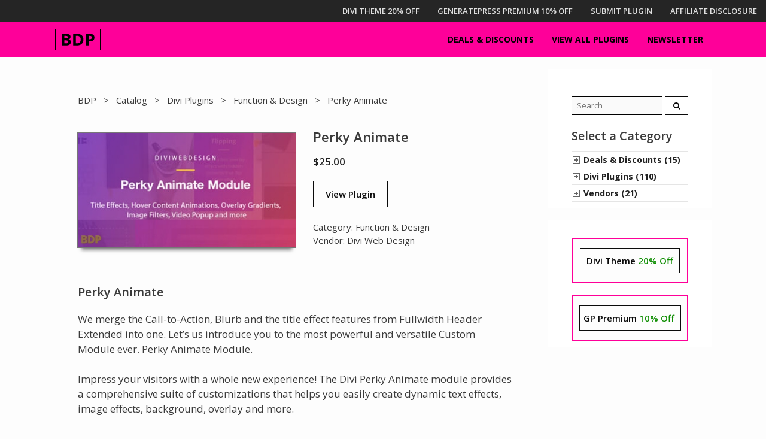

--- FILE ---
content_type: text/html; charset=UTF-8
request_url: https://bestdiviplugins.com/catalog/perky-animate/
body_size: 8942
content:
<!DOCTYPE html><html lang="en-US"><head><meta charset="UTF-8"><link rel="profile" href="https://gmpg.org/xfn/11"><link media="all" href="https://bestdiviplugins.com/wp-content/cache/autoptimize/css/autoptimize_47772cf564192cb2115281ec5c16a6ad.css" rel="stylesheet" /><link media="only screen and (max-width: 768px)" href="https://bestdiviplugins.com/wp-content/cache/autoptimize/css/autoptimize_dcb2de333eec7ab4ae31385ed8d6a393.css" rel="stylesheet" /><link media="(max-width:768px)" href="https://bestdiviplugins.com/wp-content/cache/autoptimize/css/autoptimize_34062ec0cfaad24194b73bbd24bef78b.css" rel="stylesheet" /><title>Perky Animate Module for Divi &bull; Best Divi Plugins</title><meta name="robots" content="noarchive,max-snippet:-1,max-image-preview:standard,max-video-preview:-1" /><meta name="description" content="Provides a comprehensive suite of customizations that helps you easily create dynamic text effects, image effects, background, overlay and more." /><meta property="og:image" content="https://bestdiviplugins.com/wp-content/uploads/2018/03/Perky-Animate-Plugin.jpg" /><meta property="og:image:width" content="400" /><meta property="og:image:height" content="210" /><meta property="og:image:alt" content="Perky Animate Plugin" /><meta property="og:locale" content="en_US" /><meta property="og:type" content="product" /><meta property="og:title" content="Perky Animate Module for Divi &bull; Best Divi Plugins" /><meta property="og:description" content="Provides a comprehensive suite of customizations that helps you easily create dynamic text effects, image effects, background, overlay and more." /><meta property="og:url" content="https://bestdiviplugins.com/catalog/perky-animate/" /><meta property="og:site_name" content="Best Divi Plugins" /><meta name="twitter:card" content="summary_large_image" /><meta name="twitter:title" content="Perky Animate Module for Divi &bull; Best Divi Plugins" /><meta name="twitter:description" content="Provides a comprehensive suite of customizations that helps you easily create dynamic text effects, image effects, background, overlay and more." /><meta name="twitter:image" content="https://bestdiviplugins.com/wp-content/uploads/2018/03/Perky-Animate-Plugin.jpg" /><meta name="twitter:image:width" content="400" /><meta name="twitter:image:height" content="210" /><meta name="twitter:image:alt" content="Perky Animate Plugin" /><link rel="canonical" href="https://bestdiviplugins.com/catalog/perky-animate/" /><link rel='dns-prefetch' href='//fonts.googleapis.com' /><link rel='dns-prefetch' href='//s.w.org' /><link href='https://fonts.gstatic.com' crossorigin rel='preconnect' /><link rel="alternate" type="application/rss+xml" title="Best Divi Plugins &raquo; Feed" href="https://bestdiviplugins.com/feed/" /><link rel="alternate" type="application/rss+xml" title="Best Divi Plugins &raquo; Comments Feed" href="https://bestdiviplugins.com/comments/feed/" /><link rel='stylesheet' id='generate-fonts-css'  href='//fonts.googleapis.com/css?family=Open+Sans:300,300italic,regular,italic,600,600italic,700,700italic,800,800italic' type='text/css' media='all' /> <script type='text/javascript' src='https://bestdiviplugins.com/wp-includes/js/jquery/jquery.js?ver=1.12.4'></script> <link rel='https://api.w.org/' href='https://bestdiviplugins.com/wp-json/' /><link rel="EditURI" type="application/rsd+xml" title="RSD" href="https://bestdiviplugins.com/xmlrpc.php?rsd" /><link rel="wlwmanifest" type="application/wlwmanifest+xml" href="https://bestdiviplugins.com/wp-includes/wlwmanifest.xml" /><link rel="alternate" type="application/json+oembed" href="https://bestdiviplugins.com/wp-json/oembed/1.0/embed?url=https%3A%2F%2Fbestdiviplugins.com%2Fcatalog%2Fperky-animate%2F" /><link rel="alternate" type="text/xml+oembed" href="https://bestdiviplugins.com/wp-json/oembed/1.0/embed?url=https%3A%2F%2Fbestdiviplugins.com%2Fcatalog%2Fperky-animate%2F&#038;format=xml" /><meta name="viewport" content="width=device-width, initial-scale=1"> <noscript><style>.woocommerce-product-gallery{ opacity: 1 !important; }</style></noscript><link rel="stylesheet" href="https://bestdiviplugins.com/apps/jquery-vertical-accordion-menu/skin.php?widget_id=2&amp;skin=demo" type="text/css" media="screen"  /><link rel="icon" href="https://bestdiviplugins.com/wp-content/uploads/2020/05/cropped-Best-Divi-Plugins-Favicon-32x32.png" sizes="32x32" /><link rel="icon" href="https://bestdiviplugins.com/wp-content/uploads/2020/05/cropped-Best-Divi-Plugins-Favicon-192x192.png" sizes="192x192" /><link rel="apple-touch-icon-precomposed" href="https://bestdiviplugins.com/wp-content/uploads/2020/05/cropped-Best-Divi-Plugins-Favicon-180x180.png" /><meta name="msapplication-TileImage" content="https://bestdiviplugins.com/wp-content/uploads/2020/05/cropped-Best-Divi-Plugins-Favicon-270x270.png" /></head><body class="product-template-default single single-product postid-1530 post-image-above-header post-image-aligned-center secondary-nav-above-header secondary-nav-aligned-right sticky-menu-fade sticky-enabled menu-logo menu-logo-enabled desktop-sticky-menu woocommerce woocommerce-page woocommerce-no-js right-sidebar nav-below-header fluid-header separate-containers active-footer-widgets-3 nav-aligned-right header-aligned-left dropdown-hover featured-image-active" itemtype="https://schema.org/Blog" itemscope> <a class="screen-reader-text skip-link" href="#content" title="Skip to content">Skip to content</a><nav itemtype="http://schema.org/SiteNavigationElement" itemscope="itemscope" id="secondary-navigation" class="secondary-navigation"><div class="inside-navigation"> <button class="menu-toggle secondary-menu-toggle"> <span class="mobile-menu">Menu</span> </button><div class="main-nav"><ul id="menu-secondary" class=" secondary-menu sf-menu"><li id="menu-item-3450" class="menu-item menu-item-type-custom menu-item-object-custom menu-item-3450"><a href="https://bestdiviplugins.com/catalog/divi-theme/">DIVI THEME 20% OFF</a></li><li id="menu-item-4608" class="menu-item menu-item-type-custom menu-item-object-custom menu-item-4608"><a href="https://bestdiviplugins.com/catalog/generatepress-premium/">GENERATEPRESS PREMIUM 10% OFF</a></li><li id="menu-item-131" class="menu-item menu-item-type-post_type menu-item-object-page menu-item-131"><a href="https://bestdiviplugins.com/submit-your-divi-plugin/">Submit Plugin</a></li><li id="menu-item-130" class="menu-item menu-item-type-post_type menu-item-object-page menu-item-130"><a href="https://bestdiviplugins.com/affiliate-disclosure/">Affiliate Disclosure</a></li></ul></div></div></nav><header id="masthead" class="site-header" itemtype="https://schema.org/WPHeader" itemscope><div class="inside-header grid-container grid-parent"></div></header><nav id="site-navigation" class="auto-hide-sticky  main-navigation" itemtype="https://schema.org/SiteNavigationElement" itemscope><div class="inside-navigation grid-container grid-parent"><div class="site-logo sticky-logo navigation-logo"> <a href="https://bestdiviplugins.com/" title="Best Divi Plugins" rel="home"> <img src="https://bestdiviplugins.com/wp-content/uploads/2020/05/Best-Divi-Plugins-Nav-Logo.png" alt="Best Divi Plugins" /> </a></div> <button class="menu-toggle" aria-controls="primary-menu" aria-expanded="false"> <span class="mobile-menu">Menu</span> </button><div id="primary-menu" class="main-nav"><ul id="menu-primary" class=" menu sf-menu"><li id="menu-item-4527" class="menu-item menu-item-type-taxonomy menu-item-object-product_cat menu-item-4527"><a href="https://bestdiviplugins.com/category/deals-discounts/">Deals &#038; Discounts</a></li><li id="menu-item-4961" class="menu-item menu-item-type-custom menu-item-object-custom menu-item-4961"><a href="https://bestdiviplugins.com/catalog/">View All Plugins</a></li><li id="menu-item-137" class="menu-item menu-item-type-post_type menu-item-object-page menu-item-137"><a href="https://bestdiviplugins.com/newsletter/">Newsletter</a></li></ul></div></div></nav><div id="page" class="hfeed site grid-container container grid-parent"><div id="content" class="site-content"><div id="primary" class="content-area grid-parent mobile-grid-100 grid-75 tablet-grid-75"><main id="main" class="site-main"><article id="post-1530" class="post-1530 product type-product status-publish has-post-thumbnail vendor-divi-web-design product_cat-function-design  woocommerce-text-align-left wc-related-upsell-columns-3 wc-related-upsell-tablet-columns-2 wc-related-upsell-mobile-columns-1 do-quantity-buttons first instock shipping-taxable product-type-external" itemtype="https://schema.org/CreativeWork" itemscope><div class="inside-article"><div class="entry-content" itemprop="text"><nav class="woocommerce-breadcrumb"><a href="https://bestdiviplugins.com">BDP</a> &nbsp > &nbsp <a href="https://bestdiviplugins.com/catalog/">Catalog</a> &nbsp > &nbsp <a href="https://bestdiviplugins.com/category/divi-plugins/">Divi Plugins</a> &nbsp > &nbsp <a href="https://bestdiviplugins.com/category/divi-plugins/function-design/">Function &amp; Design</a> &nbsp > &nbsp Perky Animate</nav><div class="woocommerce-notices-wrapper"></div><div id="product-1530" class="woocommerce-text-align-left wc-related-upsell-columns-3 wc-related-upsell-tablet-columns-2 wc-related-upsell-mobile-columns-1 do-quantity-buttons product type-product post-1530 status-publish instock product_cat-function-design has-post-thumbnail shipping-taxable product-type-external"><div class="woocommerce-product-gallery woocommerce-product-gallery--with-images woocommerce-product-gallery--columns-4 images" data-columns="4" style="opacity: 0; transition: opacity .25s ease-in-out;"><figure class="woocommerce-product-gallery__wrapper"> <img width="400" height="210" src="https://bestdiviplugins.com/wp-content/uploads/2018/03/Perky-Animate-Plugin-400x210.jpg" class="wp-post-image" alt="Perky Animate Plugin" title="Perky Animate Plugin" data-caption="" data-src="https://bestdiviplugins.com/wp-content/uploads/2018/03/Perky-Animate-Plugin.jpg" data-large_image="https://bestdiviplugins.com/wp-content/uploads/2018/03/Perky-Animate-Plugin.jpg" data-large_image_width="400" data-large_image_height="210" srcset="https://bestdiviplugins.com/wp-content/uploads/2018/03/Perky-Animate-Plugin.jpg 400w, https://bestdiviplugins.com/wp-content/uploads/2018/03/Perky-Animate-Plugin-195x102.jpg 195w, https://bestdiviplugins.com/wp-content/uploads/2018/03/Perky-Animate-Plugin-300x158.jpg 300w" sizes="(max-width: 400px) 100vw, 400px" /></figure></div><div class="summary entry-summary"><h1 class="product_title entry-title">Perky Animate</h1><p class="price"><span class="woocommerce-Price-amount amount"><span class="woocommerce-Price-currencySymbol">&#36;</span>25.00</span></p><div class="woocommerce-product-details__short-description"><p>Title effects, content animations, overlay gradients, image filters, video popup and more.</p></div><p class="cart"> <a href="https://diviwebdesign.com/store/divi-custom-modules/perky-animate/ref/bestdivi/" rel="nofollow" class="single_add_to_cart_button button alt" target="_blank">View Plugin</a></p><div class="product_meta"> <span class="posted_in">Category: <a href="https://bestdiviplugins.com/category/divi-plugins/function-design/" rel="tag">Function &amp; Design</a></span> <span class="posted_in">Vendor: <a href="https://bestdiviplugins.com/vendor/divi-web-design/" rel="tag">Divi Web Design</a></span></div></div><div class="woocommerce-tabs wc-tabs-wrapper"><ul class="tabs wc-tabs" role="tablist"><li class="description_tab" id="tab-title-description" role="tab" aria-controls="tab-description"> <a href="#tab-description"> Description </a></li></ul><div class="woocommerce-Tabs-panel woocommerce-Tabs-panel--description panel entry-content wc-tab" id="tab-description" role="tabpanel" aria-labelledby="tab-title-description"><h2>Perky Animate</h2><p>We merge the Call-to-Action, Blurb and the title effect features from Fullwidth Header Extended into one. Let&#8217;s us introduce you to the most powerful and versatile Custom Module ever. Perky Animate Module.</p><p>Impress your visitors with a whole new experience! The Divi Perky Animate module provides a comprehensive suite of customizations that helps you easily create dynamic text effects, image effects, background, overlay and more.</p><p>Divi Perky Animate module brings you 4 title text effects to play around with. You can choose to have purely typing, rotator, textillate or TextGIF effect or some static text in front while typing/rotator effect following after it at the same time.</p><p>Use a Fancy Line to bring attention to your title. Toggle the line on top or bottom of the title, change the color and alignment, have fun and see what works best for you. You can also easily add a sub-header and toggle it to be above or below the header title.</p><p>Want a video popup? We’ve taken care of that.</p><p>Last but not least, Divi Perky Animate module is packed with a total of 49 animations which you can apply to the entire content or set individually on title, content, and button!</p><p>We&#8217;ve done the hard part. So now, as the saying goes, it’s up to your creativity. Enjoy the Divi All-In-One Extended module!</p><p><strong>6 Title effects:</strong><br /> You can choose to have purely typing, rotator, textillate or TextGIF effect or some static text in front while typing/rotator effect following after it at the same time.</p><p><strong>Typing Effect</strong></p><ul><li>You can define the speed of the typing speed</li><li>Delay the time of effect</li><li>Delay the time before backspacing</li><li>Enable/Disable looping effect</li><li>Change the color of typing font</li><li>Change the color of the backspace</li></ul><p><strong>Rotator Effect(Lots of Animation)</strong></p><ul><li>You can define the speed of the rotator speed</li><li>Change the color of rotator font</li></ul><p><strong>Textillate Effect</strong></p><ul><li>Many Animation for In and Out Animation Effects</li><li>4 Types of animation type (Sequence, Reverse, Sync and Shuffle) for In and Out Effect</li></ul><p><strong>TextGIF Effect</strong></p><ul><li>TextGIF effect to make your text like a hole in the page by using gif images</li><li>Add image background effect</li></ul><p><strong>Text Behind Title</strong></p><ul><li>You can have a background text behind the title as well. Positioning would require some custom CSS on the Advanced Tab depending on font-size and length of text.</li></ul><p><strong>Fancy Line on Title</strong></p><ul><li>You can select to choose before or after the title</li><li>Text alignment and line alignment</li><li>Line spacing on the top and bottom</li><li>Set line color</li></ul><p><strong>Icon:</strong></p><ul><li>Use Icon or custom image</li><li>Text orientation</li><li>Text Vertical Alignment (Top, Center or Bottom)</li></ul><p><strong>Border Wrapper:</strong></p><ul><li>Wrap a border outside the content</li><li>Select border styles (Solid, Dashed, Dotted)</li></ul><p><strong>Background Effects:</strong></p><ul><li>5 types of background gradient</li></ul><p><strong>Overlay Effects:</strong></p><ul><li>5 types of background gradient</li><li>2 types of overlay styles (Boxed or Full)</li></ul><p><strong>Background Image Filters:</strong></p><ul><li>Zoom image on hover</li><li>7 types of effect on hover (Grey, Sepia, Saturate, Invert, Brightness, Constrast and Blur)</li></ul><p><strong>Hide content:</strong></p><ul><li>Able to hide content (Better to use with background image)</li><li>Show content when hover</li><li>Alternative title and description to show in the center when you hide the content with ability to choose alignment from top-left to right-bottom</li><li><strong>37</strong> types of appearing content effects to choose</li></ul><p><strong>49 Animations to choose from:</strong></p><ul><li>Set animation on the whole section</li><li>Set animation/delay effect on title, sub heading, image, content, buttons and scroll down buttons</li></ul><p><strong>Video Popup:</strong></p><ul><li>Video links will be taken from button one or button two link</li><li>On click popup on button one, button two or making the whole perky animate clickable</li></ul><p><strong>Make Entire Div Clickable</strong></p><ul><li>This will make the entire Perky Animate Clickable with your URL link or open them up in new window</li></ul><p><strong>Advanced Design Settings</strong></p><ul><li>All Title, Content, Buttons, Border Wrapper, Alternative Title, Background Image height can be styled</li></ul><p><strong>Hover Push Animation</strong></p><ul><li>This will enable a raise effect on the div when hovering slightly pushed up.</li></ul><p><strong>Tilt Effect</strong></p><ul><li>This will have an Interactive 3D hover effect.</li></ul></div></div><section class="related products"><h2>You might also like:</h2><ul class="products columns-3"><li class="woocommerce-text-align-left wc-related-upsell-columns-3 wc-related-upsell-tablet-columns-2 wc-related-upsell-mobile-columns-1 do-quantity-buttons product type-product post-4593 status-publish first instock product_cat-function-design has-post-thumbnail shipping-taxable product-type-external"> <a href="https://bestdiviplugins.com/catalog/divi-plugin-creator/" class="woocommerce-LoopProduct-link woocommerce-loop-product__link"><div class="wc-product-image"><div class="inside-wc-product-image"><img width="195" height="102" src="https://bestdiviplugins.com/wp-content/uploads/2020/02/divi-plugin-creator-195x102.jpg" class="attachment-woocommerce_thumbnail size-woocommerce_thumbnail" alt="Divi Plugin Creator" srcset="https://bestdiviplugins.com/wp-content/uploads/2020/02/divi-plugin-creator-195x102.jpg 195w, https://bestdiviplugins.com/wp-content/uploads/2020/02/divi-plugin-creator-300x158.jpg 300w, https://bestdiviplugins.com/wp-content/uploads/2020/02/divi-plugin-creator.jpg 400w" sizes="(max-width: 195px) 100vw, 195px" /></div></div><h2 class="woocommerce-loop-product__title">Divi Plugin Creator</h2> <span class="price"><span class="woocommerce-Price-amount amount"><span class="woocommerce-Price-currencySymbol">&#36;</span>39.00</span></span> </a></li><li class="woocommerce-text-align-left wc-related-upsell-columns-3 wc-related-upsell-tablet-columns-2 wc-related-upsell-mobile-columns-1 do-quantity-buttons product type-product post-1420 status-publish instock product_cat-function-design has-post-thumbnail featured shipping-taxable product-type-external"> <a href="https://bestdiviplugins.com/catalog/owl-carousel-pro/" class="woocommerce-LoopProduct-link woocommerce-loop-product__link"><div class="wc-product-image"><div class="inside-wc-product-image"><img width="195" height="102" src="https://bestdiviplugins.com/wp-content/uploads/2018/02/Owl-Carousel-Pro-Plugin-195x102.jpg" class="attachment-woocommerce_thumbnail size-woocommerce_thumbnail" alt="Owl Carousel Pro Plugin" srcset="https://bestdiviplugins.com/wp-content/uploads/2018/02/Owl-Carousel-Pro-Plugin-195x102.jpg 195w, https://bestdiviplugins.com/wp-content/uploads/2018/02/Owl-Carousel-Pro-Plugin-300x158.jpg 300w, https://bestdiviplugins.com/wp-content/uploads/2018/02/Owl-Carousel-Pro-Plugin.jpg 400w" sizes="(max-width: 195px) 100vw, 195px" /></div></div><h2 class="woocommerce-loop-product__title">Owl Carousel Pro</h2> <span class="price"><span class="woocommerce-Price-amount amount"><span class="woocommerce-Price-currencySymbol">&#36;</span>15.00</span></span> </a></li><li class="woocommerce-text-align-left wc-related-upsell-columns-3 wc-related-upsell-tablet-columns-2 wc-related-upsell-mobile-columns-1 do-quantity-buttons product type-product post-1504 status-publish last instock product_cat-function-design has-post-thumbnail shipping-taxable product-type-external"> <a href="https://bestdiviplugins.com/catalog/dp-team-members/" class="woocommerce-LoopProduct-link woocommerce-loop-product__link"><div class="wc-product-image"><div class="inside-wc-product-image"><img width="195" height="102" src="https://bestdiviplugins.com/wp-content/uploads/2018/02/Divi-Team-Members-Plugin-195x102.jpg" class="attachment-woocommerce_thumbnail size-woocommerce_thumbnail" alt="Divi Team Members Plugin" srcset="https://bestdiviplugins.com/wp-content/uploads/2018/02/Divi-Team-Members-Plugin-195x102.jpg 195w, https://bestdiviplugins.com/wp-content/uploads/2018/02/Divi-Team-Members-Plugin-300x158.jpg 300w, https://bestdiviplugins.com/wp-content/uploads/2018/02/Divi-Team-Members-Plugin.jpg 400w" sizes="(max-width: 195px) 100vw, 195px" /></div></div><h2 class="woocommerce-loop-product__title">DP Team Members</h2> <span class="price"><span class="woocommerce-Price-amount amount"><span class="woocommerce-Price-currencySymbol">&#36;</span>35.00</span></span> </a></li></ul></section></div><div class="prev_next_buttons"><a href="https://bestdiviplugins.com/catalog/map-extended/" rel="next">< Previous</a><a href="https://bestdiviplugins.com/catalog/divi-tweaker/" rel="prev">Next ></a></div></div></div></article></main></div><div id="right-sidebar" class="widget-area grid-25 tablet-grid-25 grid-parent sidebar" itemtype="https://schema.org/WPSideBar" itemscope><div class="inside-right-sidebar"><aside id="woocommerce_product_search-2" class="widget inner-padding woocommerce widget_product_search"><form role="search" method="get" id="searchform" action="https://bestdiviplugins.com/"><div class="search-widget-wrap"> <label class="screen-reader-text" for="s">Search for:</label> <input type="text" value="" name="s" id="s" placeholder=" Search" /> <input class="fa fa-input" type="submit" id="searchsubmit" value="&#xf002" /> <input type="hidden" name="post_type" value="product" /></div></form></aside><aside id="dc_jqaccordion_widget-2" class="widget inner-padding "><h2 class="widget-title">Select a Category</h2><div class="dcjq-accordion" id="dc_jqaccordion_widget-2-item"><ul id="menu-sidebar" class="menu"><li id="menu-item-2581" class="menufix menu-item menu-item-type-custom menu-item-object-custom menu-item-2581"><a href="#">Click to Expand</a></li><li id="menu-item-4510" class="menu-item menu-item-type-taxonomy menu-item-object-product_cat menu-item-has-children menu-item-4510"><a href="https://bestdiviplugins.com/category/deals-discounts/">Deals &#038; Discounts (15)</a><ul class="sub-menu"><li id="menu-item-4515" class="menu-item menu-item-type-taxonomy menu-item-object-product_cat menu-item-4515"><a href="https://bestdiviplugins.com/category/deals-discounts/bundle-deals/">Bundles</a></li><li id="menu-item-4517" class="menu-item menu-item-type-taxonomy menu-item-object-product_cat menu-item-4517"><a href="https://bestdiviplugins.com/category/deals-discounts/membership-deals/">Memberships</a></li><li id="menu-item-4516" class="menu-item menu-item-type-taxonomy menu-item-object-product_cat menu-item-4516"><a href="https://bestdiviplugins.com/category/deals-discounts/plugin-deals/">Plugins</a></li></ul></li><li id="menu-item-3876" class="menu-item menu-item-type-taxonomy menu-item-object-product_cat current-product-ancestor current-menu-parent current-product-parent menu-item-has-children menu-item-3876"><a href="https://bestdiviplugins.com/category/divi-plugins/">Divi Plugins (110)</a><ul class="sub-menu"><li id="menu-item-2276" class="menu-item menu-item-type-custom menu-item-object-custom menu-item-2276"><a href="https://bestdiviplugins.com/category/divi-plugins/?orderby=date">Newest</a></li><li id="menu-item-4519" class="menu-item menu-item-type-taxonomy menu-item-object-product_cat menu-item-4519"><a href="https://bestdiviplugins.com/category/divi-plugins/blog-woocommerce/">Blog &#038; WooCommerce</a></li><li id="menu-item-4520" class="menu-item menu-item-type-taxonomy menu-item-object-product_cat current-product-ancestor current-menu-parent current-product-parent menu-item-4520"><a href="https://bestdiviplugins.com/category/divi-plugins/function-design/">Function &#038; Design</a></li><li id="menu-item-4521" class="menu-item menu-item-type-taxonomy menu-item-object-product_cat menu-item-4521"><a href="https://bestdiviplugins.com/category/divi-plugins/security-admin/">Security &#038; Admin</a></li><li id="menu-item-4582" class="menu-item menu-item-type-taxonomy menu-item-object-product_cat menu-item-4582"><a href="https://bestdiviplugins.com/category/divi-plugins/social-sharing/">Social Sharing</a></li></ul></li><li id="menu-item-2226" class="menu-item menu-item-type-custom menu-item-object-custom menu-item-has-children menu-item-2226"><a href="#">Vendors (21)</a><ul class="sub-menu"><li id="menu-item-3645" class="menu-item menu-item-type-taxonomy menu-item-object-vendor menu-item-3645"><a href="https://bestdiviplugins.com/vendor/barn2-media/">Barn2 Media</a></li><li id="menu-item-3646" class="menu-item menu-item-type-taxonomy menu-item-object-vendor menu-item-3646"><a href="https://bestdiviplugins.com/vendor/divi-engine/">Divi Engine</a></li><li id="menu-item-2178" class="menu-item menu-item-type-taxonomy menu-item-object-vendor menu-item-2178"><a href="https://bestdiviplugins.com/vendor/divi-cake/">Divi Cake</a></li><li id="menu-item-4533" class="menu-item menu-item-type-taxonomy menu-item-object-vendor menu-item-4533"><a href="https://bestdiviplugins.com/vendor/elegant-themes/">Elegant Themes</a></li><li id="menu-item-4534" class="menu-item menu-item-type-taxonomy menu-item-object-vendor menu-item-4534"><a href="https://bestdiviplugins.com/vendor/flycart/">Flycart</a></li><li id="menu-item-4535" class="menu-item menu-item-type-taxonomy menu-item-object-vendor menu-item-4535"><a href="https://bestdiviplugins.com/vendor/generatepress/">GeneratePress</a></li><li id="menu-item-4970" class="menu-item menu-item-type-taxonomy menu-item-object-vendor menu-item-4970"><a href="https://bestdiviplugins.com/vendor/all-vendors/">+ All Vendors</a></li></ul></li></ul></div></aside><aside id="enhancedtextwidget-15" class="widget inner-padding widget_text enhanced-text-widget"><div class="textwidget widget-text"><div class="center-content"><div class="cat-button-wrap"><a class="side-button" href="https://bestdiviplugins.com/catalog/divi-theme/">Divi Theme <span class="side-text-color">20% Off</span></a></div></div></div><div class="center-content"><div class="cat-button-wrap"><a class="side-button" href="https://bestdiviplugins.com/catalog/generatepress-premium/"><span class="side-text-width">GP Premium <span class="side-text-color">10% Off</span></span></a></div></div></div></div></aside></div></div></div></div><div class="site-footer"><div id="footer-widgets" class="site footer-widgets"><div class="footer-widgets-container grid-container grid-parent"><div class="inside-footer-widgets"><div class="footer-widget-1 grid-parent grid-33 tablet-grid-50 mobile-grid-100"><aside id="enhancedtextwidget-14" class="new-products widget inner-padding widget_text enhanced-text-widget"><h2 class="widget-title">New</h2><div class="textwidget widget-text"><br /><a href="https://bestdiviplugins.com/catalog/woocommerce-wholesale-pro/">Woo Wholesale Pro</a><br /><a href="https://bestdiviplugins.com/catalog/woocommerce-multiple-email-recipients/">Multiple Email Recipients</a><br /><a href="https://bestdiviplugins.com/catalog/premium-wordpress-bundle/">WordPress Bundle</a><br /><a href="https://bestdiviplugins.com/catalog/premium-woocommerce-bundle/">WooCommerce Bundle</a><br /><a href="https://bestdiviplugins.com/catalog/all-access-bundle/">All Access Bundle</a><br /><a href="https://bestdiviplugins.com/catalog/woocommerce-bulk-variations/">Woo Bulk Variations</a></div></aside></div><div class="footer-widget-2 grid-parent grid-33 tablet-grid-50 mobile-grid-100"><aside id="enhancedtextwidget-8" class="widget inner-padding widget_text enhanced-text-widget"><h2 class="widget-title">Share</h2><div class="textwidget widget-text"> <script type="text/javascript">function genericSocialShare(url){
    window.open(url,'sharer','toolbar=0,status=0,width=648,height=395,scrollbars=yes');
    return true;
}</script> <div class="social-wrapper"> <a href="javascript:void(0)" 
onclick="javascript:genericSocialShare ('https://twitter.com/share?url=https://bestdiviplugins.com/catalog/perky-animate/');" rel="nofollow noreferrer noopener"><i class="fa fa-twitter social" aria-hidden="true"></i></a> <a href="javascript:void(0)" 
onclick="javascript:genericSocialShare ('http://www.facebook.com/sharer.php?u=https://bestdiviplugins.com/catalog/perky-animate/');" rel="nofollow noreferrer noopener"><i class="fa fa-facebook social" aria-hidden="true"></i></a> <a href="javascript:void(0)" 
onclick="javascript:genericSocialShare ('https://plus.google.com/share?url=https://bestdiviplugins.com/catalog/perky-animate/');" rel="nofollow noreferrer noopener"><i class="fa fa-google social" aria-hidden="true"></i></a> <a href="javascript:void(0)" 
onclick="javascript:genericSocialShare ('https://pinterest.com/pin/create/bookmarklet/?media=https://bestdiviplugins.com/catalog/perky-animate/');" rel="nofollow noreferrer noopener"><i class="fa fa-pinterest social" aria-hidden="true"></i></a> <a href="javascript:void(0)" 
onclick="javascript:genericSocialShare ('http://www.reddit.com/submit?url=https://bestdiviplugins.com/catalog/perky-animate/');" rel="nofollow noreferrer noopener"><i class="fa fa-reddit social" aria-hidden="true"></i></a></div></div></aside><aside id="enhancedtextwidget-6" class="twitter-widget widget inner-padding widget_text enhanced-text-widget"><h2 class="widget-title">Follow</h2><div class="textwidget widget-text"> <script type="text/javascript">function genericSocialShare(url){
    window.open(url,'sharer','toolbar=0,status=0,width=648,height=395,scrollbars=yes');
    return true;
}</script> <div class="social-wrapper"> <a href="javascript:void(0)" 
onclick="javascript:genericSocialShare ('https://twitter.com/best_divi?url=https://bestdiviplugins.com/catalog/perky-animate/');" rel="nofollow noreferrer noopener"><i class="fa fa-twitter social" aria-hidden="true"></i><span class="followcount">@Best_Divi has 4472 followers</span></a></div></div></aside></div><div class="footer-widget-3 grid-parent grid-33 tablet-grid-50 mobile-grid-100"><aside id="enhancedtextwidget-7" class="widget inner-padding widget_text enhanced-text-widget"><h2 class="widget-title">Affiliate Disclosure</h2><div class="textwidget widget-text"><p class="aff-footer-text">This website has affiliate links. We get a commission if you click one of those links and buy a product. There is no additional cost to you. The affiliate pays our commission.</p><p class="aff-footer-text">The income we receive from our affiliates enables us to maintain this website as a free resource for the Divi and WordPress communities. Thank you for your support.</p></div></aside></div></div></div></div><footer class="site-info" itemtype="https://schema.org/WPFooter" itemscope><div class="inside-site-info grid-container grid-parent"><div class="copyright-bar"><div class="grid-15 copyright-text">&copy; BDP 2026</div><div class="grid-75 copyright-text">Divi is a registered trademark of Elegant Themes, Inc. This website is run by a third party. BDP are not directly associated with, nor do we represent or act on behalf of, Elegant Themes.</div></div></div></footer></div> <script type="application/ld+json">{"@context":"https:\/\/schema.org\/","@graph":[{"@context":"https:\/\/schema.org\/","@type":"BreadcrumbList","itemListElement":[{"@type":"ListItem","position":1,"item":{"name":"BDP","@id":"https:\/\/bestdiviplugins.com"}},{"@type":"ListItem","position":2,"item":{"name":"Catalog","@id":"https:\/\/bestdiviplugins.com\/catalog\/"}},{"@type":"ListItem","position":3,"item":{"name":"Divi Plugins","@id":"https:\/\/bestdiviplugins.com\/category\/divi-plugins\/"}},{"@type":"ListItem","position":4,"item":{"name":"Function &amp;amp; Design","@id":"https:\/\/bestdiviplugins.com\/category\/divi-plugins\/function-design\/"}},{"@type":"ListItem","position":5,"item":{"name":"Perky Animate","@id":"https:\/\/bestdiviplugins.com\/catalog\/perky-animate\/"}}]},{"@context":"https:\/\/schema.org\/","@type":"Product","@id":"https:\/\/bestdiviplugins.com\/catalog\/perky-animate\/#product","name":"Perky Animate","url":"https:\/\/bestdiviplugins.com\/catalog\/perky-animate\/","description":"Title effects, content animations, overlay gradients, image filters, video popup and more.","image":"https:\/\/bestdiviplugins.com\/wp-content\/uploads\/2018\/03\/Perky-Animate-Plugin.jpg","sku":1530,"offers":[{"@type":"Offer","price":"25.00","priceValidUntil":"2027-12-31","priceSpecification":{"price":"25.00","priceCurrency":"USD","valueAddedTaxIncluded":"false"},"priceCurrency":"USD","availability":"http:\/\/schema.org\/InStock","url":"https:\/\/bestdiviplugins.com\/catalog\/perky-animate\/","seller":{"@type":"Organization","name":"Best Divi Plugins","url":"https:\/\/bestdiviplugins.com"}}]}]}</script> <script type="text/javascript">jQuery(document).ready(function($) {
					jQuery('#dc_jqaccordion_widget-2-item .menu').dcAccordion({
						eventType: 'click',
						hoverDelay: 0,
						menuClose: false,
						autoClose: true,
						saveState: false,
						autoExpand: true,
						classExpand: 'current-menu-item',
						classDisable: '',
						showCount: false,
						disableLink: true,
						cookie: 'dc_jqaccordion_widget-2',
						speed: 'fast'
					});
				});</script> <div class="pswp" tabindex="-1" role="dialog" aria-hidden="true"><div class="pswp__bg"></div><div class="pswp__scroll-wrap"><div class="pswp__container"><div class="pswp__item"></div><div class="pswp__item"></div><div class="pswp__item"></div></div><div class="pswp__ui pswp__ui--hidden"><div class="pswp__top-bar"><div class="pswp__counter"></div> <button class="pswp__button pswp__button--close" aria-label="Close (Esc)"></button> <button class="pswp__button pswp__button--share" aria-label="Share"></button> <button class="pswp__button pswp__button--fs" aria-label="Toggle fullscreen"></button> <button class="pswp__button pswp__button--zoom" aria-label="Zoom in/out"></button><div class="pswp__preloader"><div class="pswp__preloader__icn"><div class="pswp__preloader__cut"><div class="pswp__preloader__donut"></div></div></div></div></div><div class="pswp__share-modal pswp__share-modal--hidden pswp__single-tap"><div class="pswp__share-tooltip"></div></div> <button class="pswp__button pswp__button--arrow--left" aria-label="Previous (arrow left)"></button> <button class="pswp__button pswp__button--arrow--right" aria-label="Next (arrow right)"></button><div class="pswp__caption"><div class="pswp__caption__center"></div></div></div></div></div> <script type="text/javascript">var c = document.body.className;
		c = c.replace(/woocommerce-no-js/, 'woocommerce-js');
		document.body.className = c;</script> <script type='text/javascript'>var somdn_script_params = {"somdn_qview_active":""};</script> <script type='text/javascript'>var venoboxVars = {"disabled":"1","ng_numeratio":"","ng_numeratio_position":"top","ng_infinigall":"","ng_all_images":"","ng_title_select":"4","ng_title_position":"top","ng_all_videos":"","ng_border_width":"0px","ng_border_color":"rgba(0,0,0,0.85)","ng_autoplay":"","ng_overlay":"rgba(0,0,0,0.85)","ng_nav_elements":"rgba(255,255,255,1)","ng_nav_elements_bg":"rgba(0,0,0,0.85)","ng_preloader":"chasing-dots","ng_vb_legacy_markup":"","ng_bb_lightbox":"","ng_vb_facetwp":"","ng_vb_searchfp":"","ng_vb_share":[]};</script> <script type='text/javascript'>var wc_add_to_cart_params = {"ajax_url":"\/wp-admin\/admin-ajax.php","wc_ajax_url":"\/?wc-ajax=%%endpoint%%","i18n_view_cart":"View cart","cart_url":"https:\/\/bestdiviplugins.com","is_cart":"","cart_redirect_after_add":"no"};</script> <script type='text/javascript'>var wc_single_product_params = {"i18n_required_rating_text":"Please select a rating","review_rating_required":"yes","flexslider":{"rtl":false,"animation":"slide","smoothHeight":true,"directionNav":false,"controlNav":"thumbnails","slideshow":false,"animationSpeed":500,"animationLoop":false,"allowOneSlide":false},"zoom_enabled":"1","zoom_options":[],"photoswipe_enabled":"1","photoswipe_options":{"shareEl":false,"closeOnScroll":false,"history":false,"hideAnimationDuration":0,"showAnimationDuration":0},"flexslider_enabled":"1"};</script> <script type='text/javascript'>var woocommerce_params = {"ajax_url":"\/wp-admin\/admin-ajax.php","wc_ajax_url":"\/?wc-ajax=%%endpoint%%"};</script> <script type='text/javascript'>var wc_cart_fragments_params = {"ajax_url":"\/wp-admin\/admin-ajax.php","wc_ajax_url":"\/?wc-ajax=%%endpoint%%","cart_hash_key":"wc_cart_hash_1b716c4ab82926f5104a34bd1789632a","fragment_name":"wc_fragments_1b716c4ab82926f5104a34bd1789632a","request_timeout":"5000"};</script> <!--[if lte IE 11]> <script type='text/javascript' src='https://bestdiviplugins.com/custom-theme/js/classList.min.js?ver=2.4.2'></script> <![endif]--> <script type='text/javascript'>var generateWooCommerce = {"quantityButtons":"1","stickyAddToCart":"","addToCartPanel":""};</script> <script defer src="https://bestdiviplugins.com/wp-content/cache/autoptimize/js/autoptimize_0c6dd23a734f3fe064fc4ed99c031457.js"></script></body></html>
<!-- *´¨)
     ¸.•´¸.•*´¨) ¸.•*¨)
     (¸.•´ (¸.•` ¤ Comet Cache is Fully Functional ¤ ´¨) -->

<!-- Cache File Version Salt:       n/a -->

<!-- Cache File URL:                https://bestdiviplugins.com/catalog/perky-animate/ -->
<!-- Cache File Path:               /cache/comet-cache/cache/https/bestdiviplugins-com/catalog/perky-animate.html -->

<!-- Cache File Generated Via:      HTTP request -->
<!-- Cache File Generated On:       Jan 19th, 2026 @ 5:13 am UTC -->
<!-- Cache File Generated In:       0.83975 seconds -->

<!-- Cache File Expires On:         Jan 26th, 2026 @ 5:13 am UTC -->
<!-- Cache File Auto-Rebuild On:    Jan 26th, 2026 @ 5:13 am UTC -->

<!-- Loaded via Cache On:    Jan 20th, 2026 @ 7:57 pm UTC -->
<!-- Loaded via Cache In:    0.00410 seconds -->